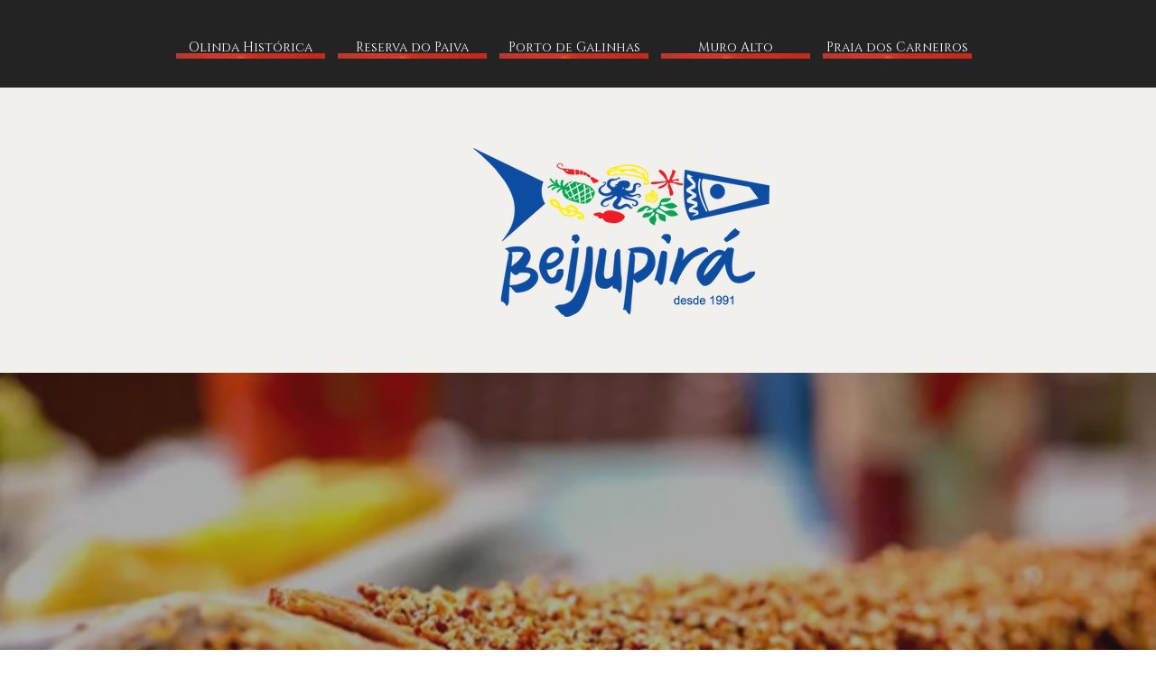

--- FILE ---
content_type: text/css; charset=utf-8
request_url: https://www.beijupira.com.br/_serverless/pro-gallery-css-v4-server/layoutCss?ver=2&id=comp-kdqg0k95&items=3472_640_640%7C3675_656_368%7C3518_912_455%7C3435_656_368%7C3294_872_872%7C3645_1200_672%7C3548_462_450&container=2722_1280_720_720&options=layoutParams_cropRatio:1%7ClayoutParams_structure_galleryRatio_value:0%7ClayoutParams_repeatingGroupTypes:%7ClayoutParams_gallerySpacing:0%7CgroupTypes:1%7CnumberOfImagesPerRow:4%7CfixedColumns:4%7CcollageAmount:0%7CtextsVerticalPadding:0%7CtextsHorizontalPadding:0%7CcalculateTextBoxHeightMode:MANUAL%7CtargetItemSize:558%7CcubeRatio:1%7CexternalInfoHeight:0%7CexternalInfoWidth:0%7CisRTL:false%7CisVertical:true%7CminItemSize:50%7CgroupSize:1%7CchooseBestGroup:true%7CcubeImages:true%7CcubeType:fill%7CsmartCrop:false%7CcollageDensity:0%7CimageMargin:10%7ChasThumbnails:false%7CgalleryThumbnailsAlignment:bottom%7CgridStyle:1%7CtitlePlacement:SHOW_ON_HOVER%7CarrowsSize:23%7CslideshowInfoSize:200%7CimageInfoType:NO_BACKGROUND%7CtextBoxHeight:0%7CscrollDirection:0%7CgalleryLayout:2%7CgallerySizeType:smart%7CgallerySize:48%7CcropOnlyFill:false%7CnumberOfImagesPerCol:2%7CgroupsPerStrip:0%7Cscatter:0%7CenableInfiniteScroll:true%7CthumbnailSpacings:0%7CarrowsPosition:0%7CthumbnailSize:120%7CcalculateTextBoxWidthMode:PERCENT%7CtextBoxWidthPercent:50%7CuseMaxDimensions:false%7CrotatingGroupTypes:%7CrotatingCropRatios:%7CgallerySizePx:0%7CplaceGroupsLtr:false
body_size: -62
content:
#pro-gallery-comp-kdqg0k95 [data-hook="item-container"][data-idx="0"].gallery-item-container{opacity: 1 !important;display: block !important;transition: opacity .2s ease !important;top: 0px !important;left: 0px !important;right: auto !important;height: 312px !important;width: 313px !important;} #pro-gallery-comp-kdqg0k95 [data-hook="item-container"][data-idx="0"] .gallery-item-common-info-outer{height: 100% !important;} #pro-gallery-comp-kdqg0k95 [data-hook="item-container"][data-idx="0"] .gallery-item-common-info{height: 100% !important;width: 100% !important;} #pro-gallery-comp-kdqg0k95 [data-hook="item-container"][data-idx="0"] .gallery-item-wrapper{width: 313px !important;height: 312px !important;margin: 0 !important;} #pro-gallery-comp-kdqg0k95 [data-hook="item-container"][data-idx="0"] .gallery-item-content{width: 313px !important;height: 312px !important;margin: 0px 0px !important;opacity: 1 !important;} #pro-gallery-comp-kdqg0k95 [data-hook="item-container"][data-idx="0"] .gallery-item-hover{width: 313px !important;height: 312px !important;opacity: 1 !important;} #pro-gallery-comp-kdqg0k95 [data-hook="item-container"][data-idx="0"] .item-hover-flex-container{width: 313px !important;height: 312px !important;margin: 0px 0px !important;opacity: 1 !important;} #pro-gallery-comp-kdqg0k95 [data-hook="item-container"][data-idx="0"] .gallery-item-wrapper img{width: 100% !important;height: 100% !important;opacity: 1 !important;} #pro-gallery-comp-kdqg0k95 [data-hook="item-container"][data-idx="1"].gallery-item-container{opacity: 1 !important;display: block !important;transition: opacity .2s ease !important;top: 0px !important;left: 323px !important;right: auto !important;height: 312px !important;width: 312px !important;} #pro-gallery-comp-kdqg0k95 [data-hook="item-container"][data-idx="1"] .gallery-item-common-info-outer{height: 100% !important;} #pro-gallery-comp-kdqg0k95 [data-hook="item-container"][data-idx="1"] .gallery-item-common-info{height: 100% !important;width: 100% !important;} #pro-gallery-comp-kdqg0k95 [data-hook="item-container"][data-idx="1"] .gallery-item-wrapper{width: 312px !important;height: 312px !important;margin: 0 !important;} #pro-gallery-comp-kdqg0k95 [data-hook="item-container"][data-idx="1"] .gallery-item-content{width: 312px !important;height: 312px !important;margin: 0px 0px !important;opacity: 1 !important;} #pro-gallery-comp-kdqg0k95 [data-hook="item-container"][data-idx="1"] .gallery-item-hover{width: 312px !important;height: 312px !important;opacity: 1 !important;} #pro-gallery-comp-kdqg0k95 [data-hook="item-container"][data-idx="1"] .item-hover-flex-container{width: 312px !important;height: 312px !important;margin: 0px 0px !important;opacity: 1 !important;} #pro-gallery-comp-kdqg0k95 [data-hook="item-container"][data-idx="1"] .gallery-item-wrapper img{width: 100% !important;height: 100% !important;opacity: 1 !important;} #pro-gallery-comp-kdqg0k95 [data-hook="item-container"][data-idx="2"].gallery-item-container{opacity: 1 !important;display: block !important;transition: opacity .2s ease !important;top: 0px !important;left: 645px !important;right: auto !important;height: 312px !important;width: 313px !important;} #pro-gallery-comp-kdqg0k95 [data-hook="item-container"][data-idx="2"] .gallery-item-common-info-outer{height: 100% !important;} #pro-gallery-comp-kdqg0k95 [data-hook="item-container"][data-idx="2"] .gallery-item-common-info{height: 100% !important;width: 100% !important;} #pro-gallery-comp-kdqg0k95 [data-hook="item-container"][data-idx="2"] .gallery-item-wrapper{width: 313px !important;height: 312px !important;margin: 0 !important;} #pro-gallery-comp-kdqg0k95 [data-hook="item-container"][data-idx="2"] .gallery-item-content{width: 313px !important;height: 312px !important;margin: 0px 0px !important;opacity: 1 !important;} #pro-gallery-comp-kdqg0k95 [data-hook="item-container"][data-idx="2"] .gallery-item-hover{width: 313px !important;height: 312px !important;opacity: 1 !important;} #pro-gallery-comp-kdqg0k95 [data-hook="item-container"][data-idx="2"] .item-hover-flex-container{width: 313px !important;height: 312px !important;margin: 0px 0px !important;opacity: 1 !important;} #pro-gallery-comp-kdqg0k95 [data-hook="item-container"][data-idx="2"] .gallery-item-wrapper img{width: 100% !important;height: 100% !important;opacity: 1 !important;} #pro-gallery-comp-kdqg0k95 [data-hook="item-container"][data-idx="3"]{display: none !important;} #pro-gallery-comp-kdqg0k95 [data-hook="item-container"][data-idx="4"]{display: none !important;} #pro-gallery-comp-kdqg0k95 [data-hook="item-container"][data-idx="5"]{display: none !important;} #pro-gallery-comp-kdqg0k95 [data-hook="item-container"][data-idx="6"]{display: none !important;} #pro-gallery-comp-kdqg0k95 .pro-gallery-prerender{height:634px !important;}#pro-gallery-comp-kdqg0k95 {height:634px !important; width:1280px !important;}#pro-gallery-comp-kdqg0k95 .pro-gallery-margin-container {height:634px !important;}#pro-gallery-comp-kdqg0k95 .pro-gallery {height:634px !important; width:1280px !important;}#pro-gallery-comp-kdqg0k95 .pro-gallery-parent-container {height:634px !important; width:1290px !important;}